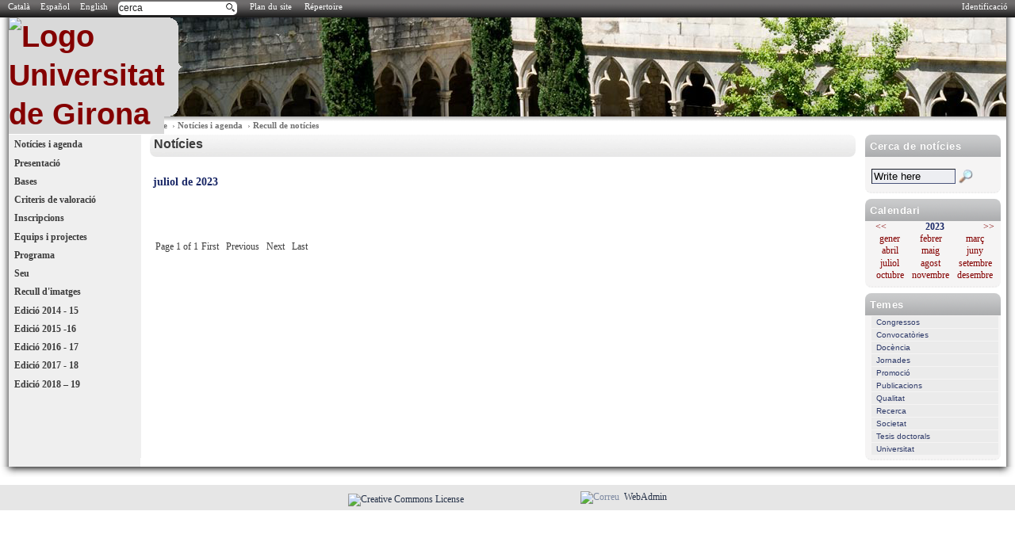

--- FILE ---
content_type: text/html; charset=utf-8
request_url: https://www2.udg.edu/projectes/Tecnorepte/Not%C3%ADciesiagenda/Reculldenot%C3%ADcies/tabid/20872/any/2023/mes/7/language/fr-FR/Default.aspx
body_size: 12513
content:
<!DOCTYPE html>
<html  lang="fr-FR">
<head id="Head"><meta http-equiv="X-UA-Compatible" content="IE=edge" /><title>
	Projectes > Tecnorepte > Notícies i agenda > Recull de notícies
</title><meta content="text/html; charset=UTF-8" http-equiv="Content-Type" /><meta content="text/javascript" http-equiv="Content-Script-Type" /><meta content="text/css" http-equiv="Content-Style-Type" /><meta id="MetaCopyright" name="COPYRIGHT" content="Copyright Universitat de Girona" /><meta id="MetaAuthor" name="AUTHOR" content="Projectes" /><meta name="RESOURCE-TYPE" content="DOCUMENT" /><meta name="DISTRIBUTION" content="GLOBAL" /><meta id="MetaRobots" name="ROBOTS" content="INDEX, FOLLOW" /><meta name="REVISIT-AFTER" content="1 DAYS" /><meta name="RATING" content="GENERAL" /><meta http-equiv="PAGE-ENTER" content="RevealTrans(Duration=0,Transition=1)" /><style id="StylePlaceholder" type="text/css"></style><link href="/portals/_default/default.css?cdv=179" type="text/css" rel="stylesheet"/><link href="/desktopmodules/udgnoticies/module.css?cdv=179" type="text/css" rel="stylesheet"/><link href="/desktopmodules/udg-randomimage/module.css?cdv=179" type="text/css" rel="stylesheet"/><link href="/portals/_default/skins/udg2/skin.css?cdv=179" type="text/css" rel="stylesheet"/><link href="/portals/_default/containers/udg2/container.css?cdv=179" type="text/css" rel="stylesheet"/><link href="/portals/149/portal.css?cdv=179" type="text/css" rel="stylesheet"/><script src="/resources/libraries/jquery/01_09_01/jquery.js?cdv=179" type="text/javascript"></script><script src="/resources/libraries/jquery-migrate/01_02_01/jquery-migrate.js?cdv=179" type="text/javascript"></script><script src="/resources/libraries/jquery-ui/01_10_03/jquery-ui.js?cdv=179" type="text/javascript"></script><link id="ADesktopModules_MLLanguageSelector" rel="stylesheet" type="text/css" href="/DesktopModules/MLLanguageSelector/module.css"></link>
          <!-- Google Tag Manager -->
          <script>(function(w,d,s,l,i){w[l]=w[l]||[];w[l].push({'gtm.start':
          new Date().getTime(),event:'gtm.js'});var f=d.getElementsByTagName(s)[0],
          j=d.createElement(s),dl=l!='dataLayer'?'&l='+l:'';j.async=true;j.src=
          'https://www.googletagmanager.com/gtm.js?id='+i+dl;f.parentNode.insertBefore(j,f);
          })(window,document,'script','dataLayer','GTM-W6472CX');</script>
          <!-- End Google Tag Manager -->
        </head>
<body id="Body">
    
    <form method="post" action="/projectes/Tecnorepte/Not&#237;ciesiagenda/Reculldenot&#237;cies/tabid/20872/any/2023/mes/7/language/fr-FR/Default.aspx" id="Form" enctype="multipart/form-data">
<div class="aspNetHidden">
<input type="hidden" name="StylesheetManager_TSSM" id="StylesheetManager_TSSM" value="" />
<input type="hidden" name="ScriptManager_TSM" id="ScriptManager_TSM" value="" />
<input type="hidden" name="__EVENTTARGET" id="__EVENTTARGET" value="" />
<input type="hidden" name="__EVENTARGUMENT" id="__EVENTARGUMENT" value="" />
<input type="hidden" name="__VIEWSTATE" id="__VIEWSTATE" value="/[base64]/[base64]/f6cXcWuceD9EOAgOEOxKC" />
</div>

<script type="text/javascript">
//<![CDATA[
var theForm = document.forms['Form'];
if (!theForm) {
    theForm = document.Form;
}
function __doPostBack(eventTarget, eventArgument) {
    if (!theForm.onsubmit || (theForm.onsubmit() != false)) {
        theForm.__EVENTTARGET.value = eventTarget;
        theForm.__EVENTARGUMENT.value = eventArgument;
        theForm.submit();
    }
}
//]]>
</script>


<script src="/WebResource.axd?d=XAgq90QfFNEwtC04d5fuoXsYjZRnMs4VjyFyu8Z6HKYi9j78CtjcYKAY19jk4r7oLLersPrYrCXQjR250&amp;t=638286137964787378" type="text/javascript"></script>


<script type="text/javascript">
//<![CDATA[
var __cultureInfo = {"name":"fr-FR","numberFormat":{"CurrencyDecimalDigits":2,"CurrencyDecimalSeparator":",","IsReadOnly":false,"CurrencyGroupSizes":[3],"NumberGroupSizes":[3],"PercentGroupSizes":[3],"CurrencyGroupSeparator":" ","CurrencySymbol":"€","NaNSymbol":"Non numérique","CurrencyNegativePattern":8,"NumberNegativePattern":1,"PercentPositivePattern":0,"PercentNegativePattern":0,"NegativeInfinitySymbol":"-Infini","NegativeSign":"-","NumberDecimalDigits":2,"NumberDecimalSeparator":",","NumberGroupSeparator":" ","CurrencyPositivePattern":3,"PositiveInfinitySymbol":"+Infini","PositiveSign":"+","PercentDecimalDigits":2,"PercentDecimalSeparator":",","PercentGroupSeparator":" ","PercentSymbol":"%","PerMilleSymbol":"‰","NativeDigits":["0","1","2","3","4","5","6","7","8","9"],"DigitSubstitution":1},"dateTimeFormat":{"AMDesignator":"","Calendar":{"MinSupportedDateTime":"\/Date(-62135596800000)\/","MaxSupportedDateTime":"\/Date(253402297199999)\/","AlgorithmType":1,"CalendarType":1,"Eras":[1],"TwoDigitYearMax":2029,"IsReadOnly":false},"DateSeparator":"/","FirstDayOfWeek":1,"CalendarWeekRule":0,"FullDateTimePattern":"dddd d MMMM yyyy HH:mm:ss","LongDatePattern":"dddd d MMMM yyyy","LongTimePattern":"HH:mm:ss","MonthDayPattern":"d MMMM","PMDesignator":"","RFC1123Pattern":"ddd, dd MMM yyyy HH\u0027:\u0027mm\u0027:\u0027ss \u0027GMT\u0027","ShortDatePattern":"dd/MM/yyyy","ShortTimePattern":"HH:mm","SortableDateTimePattern":"yyyy\u0027-\u0027MM\u0027-\u0027dd\u0027T\u0027HH\u0027:\u0027mm\u0027:\u0027ss","TimeSeparator":":","UniversalSortableDateTimePattern":"yyyy\u0027-\u0027MM\u0027-\u0027dd HH\u0027:\u0027mm\u0027:\u0027ss\u0027Z\u0027","YearMonthPattern":"MMMM yyyy","AbbreviatedDayNames":["dim.","lun.","mar.","mer.","jeu.","ven.","sam."],"ShortestDayNames":["di","lu","ma","me","je","ve","sa"],"DayNames":["dimanche","lundi","mardi","mercredi","jeudi","vendredi","samedi"],"AbbreviatedMonthNames":["janv.","févr.","mars","avr.","mai","juin","juil.","août","sept.","oct.","nov.","déc.",""],"MonthNames":["janvier","février","mars","avril","mai","juin","juillet","août","septembre","octobre","novembre","décembre",""],"IsReadOnly":false,"NativeCalendarName":"calendrier grégorien","AbbreviatedMonthGenitiveNames":["janv.","févr.","mars","avr.","mai","juin","juil.","août","sept.","oct.","nov.","déc.",""],"MonthGenitiveNames":["janvier","février","mars","avril","mai","juin","juillet","août","septembre","octobre","novembre","décembre",""]},"eras":[1,"ap. J.-C.",null,0]};//]]>
</script>

<script src="/Telerik.Web.UI.WebResource.axd?_TSM_HiddenField_=ScriptManager_TSM&amp;compress=1&amp;_TSM_CombinedScripts_=%3b%3bSystem.Web.Extensions%2c+Version%3d4.0.0.0%2c+Culture%3dneutral%2c+PublicKeyToken%3d31bf3856ad364e35%3afr-FR%3ad20f15a2-81e5-4f24-80b9-9fe501a4ce09%3aea597d4b%3ab25378d2" type="text/javascript"></script>
<div class="aspNetHidden">

	<input type="hidden" name="__VIEWSTATEGENERATOR" id="__VIEWSTATEGENERATOR" value="CA0B0334" />
	<input type="hidden" name="__EVENTVALIDATION" id="__EVENTVALIDATION" value="/wEdAAXUbUEqdWZPLtV9OYYwqbAO4xa2whwrLv17dS9aaHVYgRCRb8KmtduXS8d9+m3RMq9XyfNnC2LjR4Gt1Zo90L2sIJWE4Jsg+tfguQrQbLlbQJvF0Ctn2/XCGLshfgK4afBmM3bY" />
</div><script src="/js/dnn.js?cdv=179" type="text/javascript"></script><script src="/js/dnn.modalpopup.js?cdv=179" type="text/javascript"></script><script src="/js/dnn.servicesframework.js?cdv=179" type="text/javascript"></script><script src="/js/dnncore.js?cdv=179" type="text/javascript"></script><script type="text/javascript">
//<![CDATA[
Sys.WebForms.PageRequestManager._initialize('ScriptManager', 'Form', [], [], [], 90, '');
//]]>
</script>

        
        
        



<!-- subportal -->
<div id="senyal">
  <ul class="oculta">
    <li><a href="#breadcrumb">Saltar la cap&ccedil;alera | Saltar el encabezado | Skip header</a></li>
    <li><a href="#dnn_LeftPane">Men&uacute; | Men&uacute; | Menu</a></li>
    <li><a href="#contingut">Contingut | Contenido | Content</a></li>
    <li><a href="#contact">Contacte | Contacto | Contact</a></li>
  </ul>
</div>

<script type="text/javascript">
//<![CDATA[
            function valida_cerca() {
                var txtValue = document.getElementById('cercador').value;
                var txtValueTrim = '';
                txtValue = txtValue.replace(/^\s+|\s+$/gi, '');
                txtValueTrim = txtValue;

                var url = '/Cerca/tabid/37/Default.aspx?q=' + encodeURIComponent(txtValue);
                window.location = url;
                //var navigatorWindow = window.open(url, '', '');
                //navigatorWindow.opener = window;
                return false;
            }

            function prem_enter(e) {
                //if which property of event object is supported (NN4)
                if (e && e.which) {
                    e = e
                    //character code is contained in NN4's which property
                    characterCode = e.which

                } else {
                    e = event
                    //character code is contained in IE's keyCode property
                    characterCode = e.keyCode
                }

                //if generated character code is equal to ascii 13 (if enter key)
                //submit the form
                if (characterCode == 13) {  
                    valida_cerca();
                    return false;
                } else {
                    return true;
                }
            }


//]]>
</script>
<div class="barra_aux">
	<div class="barra_aux_dins">
		
  <div class="login9">
	<a id="dnn_dnnUDGLOGIN_hypLogin" href="/DesktopModules/UdGLogin/saml/acs.ashx?ReturnUrl=%2fprojectes%2fTecnorepte%2fNot%c3%adciesiagenda%2fReculldenot%c3%adcies%2ftabid%2f20872%2fany%2f2023%2fmes%2f7%2flanguage%2ffr-FR%2fDefault.aspx">Identificació</a>
  </div>




	</div>
    <div class="barra_aux_left">
        <div>


<span id="dnn_dnnMLLANGUAGESELECTOR_dlLanguages" class="header1_lang"><span style="white-space:nowrap;">
        
        
        <a id="dnn_dnnMLLANGUAGESELECTOR_dlLanguages_Hyperlink2_0" href="https://www2.udg.edu/projectes/Tecnorepte/Not%c3%adciesiagenda/Reculldenot%c3%adcies/tabid/20872/any/2023/mes/7/language/ca-ES/Default.aspx">Català </a>
    </span><span>
        <span id="dnn_dnnMLLANGUAGESELECTOR_dlLanguages_lblSeperator_0"><span class="header1_lang">&nbsp;</span></span>
    </span><span style="white-space:nowrap;">
        
        
        <a id="dnn_dnnMLLANGUAGESELECTOR_dlLanguages_Hyperlink2_1" href="https://www2.udg.edu/projectes/Tecnorepte/Not%c3%adciesiagenda/Reculldenot%c3%adcies/tabid/20872/any/2023/mes/7/language/es-ES/Default.aspx">Español </a>
    </span><span>
        <span id="dnn_dnnMLLANGUAGESELECTOR_dlLanguages_lblSeperator_1"><span class="header1_lang">&nbsp;</span></span>
    </span><span style="white-space:nowrap;">
        
        
        <a id="dnn_dnnMLLANGUAGESELECTOR_dlLanguages_Hyperlink2_2" href="https://www2.udg.edu/projectes/Tecnorepte/Not%c3%adciesiagenda/Reculldenot%c3%adcies/tabid/20872/any/2023/mes/7/language/en-US/Default.aspx">English </a>
    </span></span>
&nbsp;&nbsp;
</div>

    </div>
	<div class="barra_aux_cercador">
		<a href="/Cerca/tabid/15249/Default.aspx" accesskey="c" style="display:inline;" id="linkcerca">Rechercher
</a>
            <input type="text"  id="cercador" value="cerca"
                   onkeypress="return prem_enter(event);"  
                   onfocus="if (this.value == 'cerca') this.value = ''"
                   onblur="if (this.value == '') this.value = 'cerca'"  style="display:none;" /> 
	</div>
    <div class="barra_aux_left">         
	        <a href="/mapadelweb/tabid/16297/default.aspx?PIP=149" accesskey="m">Plan du site
</a>
          &nbsp;&nbsp;
            <a href="/tabid/3238/Default.aspx" accesskey="y">Répertoire
</a>
          &nbsp;&nbsp;                
	</div>	
</div>
<div>
	

</div>
<div id="nova-ombra"><div class="bl"><div class="br"><div class="l"><div class="r">
<div class="header_global"><div class="header0">
   <h1>
	 <a href="http://www.udg.edu">
            <img src="/Portals/_default/Skins/UdG2/icos/udg_blau.png" alt="Logo Universitat de Girona" title="Universitat de Girona" id="logo"  />
           
       </a>    
    </h1>    
</div>
<div id="dnn_bannerpane" class="header2"><div class="DnnModule DnnModule-UdG-RandomImage DnnModule-23847"><a name="23847"></a><div id="dnn_ctr23847_ContentPane"><!-- Start_Module_23847 --><div id="dnn_ctr23847_ModuleContent" class="DNNModuleContent ModUdGRandomImageC">
	<img id="dnn_ctr23847_RandomImage_Image1" class="UdG-RandomImage img-responsive" src="https://www2.udg.edu/portals/_default/banners/coneix/6.png" alt="La UdG en imatges" style="border-width:0em;" />


</div><!-- End_Module_23847 --></div>
</div></div></div>
<div class="header1">   
    <h2>
      <div id="dnn_toppane" class="DNNEmptyPane"></div>
    </h2>
</div>




<div id="breadcrumb">
  <span id="breadcrumb-sou">Sou a:</span><a href="http://www.udg.edu">UdG</a>&nbsp;&nbsp;&rsaquo;&nbsp;
  <a id="dnn_nom_hypPortalName" href="https://www2.udg.edu/projectes/Default.aspx">Projectes</a>

&nbsp;&rsaquo;&nbsp;
  <span id="dnn_dnnBREADCRUMB_lblBreadCrumb"><a href="https://www2.udg.edu/projectes/Tecnorepte/Notíciesiagenda/tabid/20862/language/fr-FR/Default.aspx" class="SkinObject">Tecnorepte</a>  › <a href="https://www2.udg.edu/projectes/Tecnorepte/Notíciesiagenda/tabid/20862/language/fr-FR/Default.aspx" class="SkinObject">Notícies i agenda</a>  › <a href="https://www2.udg.edu/projectes/Tecnorepte/Notíciesiagenda/Reculldenotícies/tabid/20872/language/fr-FR/Default.aspx" class="SkinObject">Recull de notícies</a></span>

</div>

<h3 class="pagetitle"><span id="dnn_pagetitle_lblPageTitle" class="skinobject">Recull de notícies</span></h3>

<div class="content_container">
  <div class="right">
	  <div id="dnn_logoPane" class="rightsuperior DNNEmptyPane">
	  </div>
	  <div id="dnn_contactePane" class="rightsuperior DNNEmptyPane">
	  </div>
	  
	  <div id="dnn_RightPane" class="rightdestacats">
	<div class="DnnModule DnnModule-UdGNoticiesCerca DnnModule-40923"><a name="40923"></a>
<div class="lateral-contacte" id="contact">
  <div class="header">
    <div class="container-leftactions"></div>
    <div class="container-rightactions">
      
      
    </div>
    <h4><span id="dnn_ctr40923_dnnTITLE_lblTitle" class="lateral-contacte-titol">Cerca de notícies</span>


</h4>    
  </div>
  <div id="dnn_ctr40923_ContentPane" class="content">
  <!-- Start_Module_40923 --><div id="dnn_ctr40923_ModuleContent" class="DNNModuleContent ModUdGNoticiesCercaC">
	
<label for="dnn_ctr40923_Cerca_txtCerca">
<span id="dnn_ctr40923_Cerca_lblCerca" class="Normal"></span>
</label>
<br />
<input name="dnn$ctr40923$Cerca$txtCerca" type="text" value="Write here" id="dnn_ctr40923_Cerca_txtCerca" class="NormalTextBox" onfocus="javascript:OnFocus(this);" style="width:100px;" />
<input type="image" name="dnn$ctr40923$Cerca$btCerca" id="dnn_ctr40923_Cerca_btCerca" title="&lt;img src=/portals/_default/skins/webudg/icos/lupa2.gif class=ico alt=search  title=search />" class="CommandButton" src="../../../../../../../../../../../../DesktopModules/UdgNoticies/imatges/lupa2.gif" alt="&lt;img src=/portals/_default/skins/webudg/icos/lupa2.gif class=ico alt=search  title=search />" />

<script type="text/javascript">
function OnFocus(o)
{
	var def = 'Write here';
	if (o.value == def)
		o.value = '';
}
</script>
</div><!-- End_Module_40923 --></div>
</div>


</div><div class="DnnModule DnnModule-UdGNoticies DnnModule-40921"><a name="40921"></a>
<div class="lateral-contacte" id="contact">
  <div class="header">
    <div class="container-leftactions"></div>
    <div class="container-rightactions">
      
      
    </div>
    <h4><span id="dnn_ctr40921_dnnTITLE_lblTitle" class="lateral-contacte-titol">Calendari</span>


</h4>    
  </div>
  <div id="dnn_ctr40921_ContentPane" class="content">
  <!-- Start_Module_40921 --><div id="dnn_ctr40921_ModuleContent" class="DNNModuleContent ModUdGNoticiesC">
	
<div class="calendari">
        <div class="barra_espai">
          <div class="anar_esquerra"><a id="dnn_ctr40921_calendari_hypAnterior" class="CommandButton" href="https://www2.udg.edu/projectes/Tecnorepte/Not%c3%adciesiagenda/Reculldenot%c3%adcies/tabid/20872/any/2022/mes/7/language/fr-FR/Default.aspx"><<</a></div>
          <div class="any"><span id="dnn_ctr40921_calendari_lblAny" class="SubHead">2023</span></div>
          <div class="anar_dreta"><a id="dnn_ctr40921_calendari_hypSeguent" class="CommandButton" href="https://www2.udg.edu/projectes/Tecnorepte/Not%c3%adciesiagenda/Reculldenot%c3%adcies/tabid/20872/any/2024/mes/7/language/fr-FR/Default.aspx">>></a></div>
        </div>
        <div class="barra">
          <div class="Escella"><a id="dnn_ctr40921_calendari_hypMes1" class="CommandButton" href="https://www2.udg.edu/projectes/Tecnorepte/Not%c3%adciesiagenda/Reculldenot%c3%adcies/tabid/20872/any/2023/mes/1/language/fr-FR/Default.aspx">gener</a></div>
          <div class="cella"><a id="dnn_ctr40921_calendari_hypMes2" class="CommandButton" href="https://www2.udg.edu/projectes/Tecnorepte/Not%c3%adciesiagenda/Reculldenot%c3%adcies/tabid/20872/any/2023/mes/2/language/fr-FR/Default.aspx">febrer</a></div>
          <div class="cella"><a id="dnn_ctr40921_calendari_hypMes3" class="CommandButton" href="https://www2.udg.edu/projectes/Tecnorepte/Not%c3%adciesiagenda/Reculldenot%c3%adcies/tabid/20872/any/2023/mes/3/language/fr-FR/Default.aspx">mar&ccedil;</a></div>
        </div>
        <div class="barra">
          <div class="Escella"><a id="dnn_ctr40921_calendari_hypMes4" class="CommandButton" href="https://www2.udg.edu/projectes/Tecnorepte/Not%c3%adciesiagenda/Reculldenot%c3%adcies/tabid/20872/any/2023/mes/4/language/fr-FR/Default.aspx">abril</a></div>
          <div class="cella"><a id="dnn_ctr40921_calendari_hypMes5" class="CommandButton" href="https://www2.udg.edu/projectes/Tecnorepte/Not%c3%adciesiagenda/Reculldenot%c3%adcies/tabid/20872/any/2023/mes/5/language/fr-FR/Default.aspx">maig</a></div>
          <div class="cella"><a id="dnn_ctr40921_calendari_hypMes6" class="CommandButton" href="https://www2.udg.edu/projectes/Tecnorepte/Not%c3%adciesiagenda/Reculldenot%c3%adcies/tabid/20872/any/2023/mes/6/language/fr-FR/Default.aspx">juny</a></div>
        </div>
        <div class="barra">
          <div class="Escella"><a id="dnn_ctr40921_calendari_hypMes7" class="CommandButton" href="https://www2.udg.edu/projectes/Tecnorepte/Not%c3%adciesiagenda/Reculldenot%c3%adcies/tabid/20872/any/2023/mes/7/language/fr-FR/Default.aspx">juliol</a></div>
          <div class="cella"><a id="dnn_ctr40921_calendari_hypMes8" class="CommandButton" href="https://www2.udg.edu/projectes/Tecnorepte/Not%c3%adciesiagenda/Reculldenot%c3%adcies/tabid/20872/any/2023/mes/8/language/fr-FR/Default.aspx">agost</a></div>
          <div class="cella"><a id="dnn_ctr40921_calendari_hypMes9" class="CommandButton" href="https://www2.udg.edu/projectes/Tecnorepte/Not%c3%adciesiagenda/Reculldenot%c3%adcies/tabid/20872/any/2023/mes/9/language/fr-FR/Default.aspx">setembre</a></div>
        </div>
        <div class="barra">
          <div class="Escella"><a id="dnn_ctr40921_calendari_hypMes10" class="CommandButton" href="https://www2.udg.edu/projectes/Tecnorepte/Not%c3%adciesiagenda/Reculldenot%c3%adcies/tabid/20872/any/2023/mes/10/language/fr-FR/Default.aspx">octubre</a></div>
          <div class="cella"><a id="dnn_ctr40921_calendari_hypMes11" class="CommandButton" href="https://www2.udg.edu/projectes/Tecnorepte/Not%c3%adciesiagenda/Reculldenot%c3%adcies/tabid/20872/any/2023/mes/11/language/fr-FR/Default.aspx">novembre</a></div>
          <div class="cella"><a id="dnn_ctr40921_calendari_hypMes12" class="CommandButton" href="https://www2.udg.edu/projectes/Tecnorepte/Not%c3%adciesiagenda/Reculldenot%c3%adcies/tabid/20872/any/2023/mes/12/language/fr-FR/Default.aspx">desembre</a></div>
        </div>
</div>

</div><!-- End_Module_40921 --></div>
</div>


</div><div class="DnnModule DnnModule-UdGNoticies DnnModule-40922"><a name="40922"></a>
<div class="lateral-contacte" id="contact">
  <div class="header">
    <div class="container-leftactions"></div>
    <div class="container-rightactions">
      
      
    </div>
    <h4><span id="dnn_ctr40922_dnnTITLE_lblTitle" class="lateral-contacte-titol">Temes</span>


</h4>    
  </div>
  <div id="dnn_ctr40922_ContentPane" class="content">
  <!-- Start_Module_40922 --><div id="dnn_ctr40922_ModuleContent" class="DNNModuleContent ModUdGNoticiesC">
	
<ul class="llistaTema">

		<li>
		<a id="dnn_ctr40922_classificacio_rptTemes_hpytema_0" href="https://www2.udg.edu/projectes/Tecnorepte/Not%c3%adciesiagenda/Reculldenot%c3%adcies/tabid/20872/tema/9/language/fr-FR/Default.aspx">Congressos</a>
		</li>
	
		<li>
		<a id="dnn_ctr40922_classificacio_rptTemes_hpytema_1" href="https://www2.udg.edu/projectes/Tecnorepte/Not%c3%adciesiagenda/Reculldenot%c3%adcies/tabid/20872/tema/43/language/fr-FR/Default.aspx">Convocatòries</a>
		</li>
	
		<li>
		<a id="dnn_ctr40922_classificacio_rptTemes_hpytema_2" href="https://www2.udg.edu/projectes/Tecnorepte/Not%c3%adciesiagenda/Reculldenot%c3%adcies/tabid/20872/tema/37/language/fr-FR/Default.aspx">Docència</a>
		</li>
	
		<li>
		<a id="dnn_ctr40922_classificacio_rptTemes_hpytema_3" href="https://www2.udg.edu/projectes/Tecnorepte/Not%c3%adciesiagenda/Reculldenot%c3%adcies/tabid/20872/tema/7/language/fr-FR/Default.aspx">Jornades</a>
		</li>
	
		<li>
		<a id="dnn_ctr40922_classificacio_rptTemes_hpytema_4" href="https://www2.udg.edu/projectes/Tecnorepte/Not%c3%adciesiagenda/Reculldenot%c3%adcies/tabid/20872/tema/39/language/fr-FR/Default.aspx">Promoció</a>
		</li>
	
		<li>
		<a id="dnn_ctr40922_classificacio_rptTemes_hpytema_5" href="https://www2.udg.edu/projectes/Tecnorepte/Not%c3%adciesiagenda/Reculldenot%c3%adcies/tabid/20872/tema/41/language/fr-FR/Default.aspx">Publicacions</a>
		</li>
	
		<li>
		<a id="dnn_ctr40922_classificacio_rptTemes_hpytema_6" href="https://www2.udg.edu/projectes/Tecnorepte/Not%c3%adciesiagenda/Reculldenot%c3%adcies/tabid/20872/tema/42/language/fr-FR/Default.aspx">Qualitat</a>
		</li>
	
		<li>
		<a id="dnn_ctr40922_classificacio_rptTemes_hpytema_7" href="https://www2.udg.edu/projectes/Tecnorepte/Not%c3%adciesiagenda/Reculldenot%c3%adcies/tabid/20872/tema/36/language/fr-FR/Default.aspx">Recerca</a>
		</li>
	
		<li>
		<a id="dnn_ctr40922_classificacio_rptTemes_hpytema_8" href="https://www2.udg.edu/projectes/Tecnorepte/Not%c3%adciesiagenda/Reculldenot%c3%adcies/tabid/20872/tema/38/language/fr-FR/Default.aspx">Societat</a>
		</li>
	
		<li>
		<a id="dnn_ctr40922_classificacio_rptTemes_hpytema_9" href="https://www2.udg.edu/projectes/Tecnorepte/Not%c3%adciesiagenda/Reculldenot%c3%adcies/tabid/20872/tema/40/language/fr-FR/Default.aspx">Tesis doctorals</a>
		</li>
	
		<li>
		<a id="dnn_ctr40922_classificacio_rptTemes_hpytema_10" href="https://www2.udg.edu/projectes/Tecnorepte/Not%c3%adciesiagenda/Reculldenot%c3%adcies/tabid/20872/tema/5/language/fr-FR/Default.aspx">Universitat</a>
		</li>
	
</ul>
</div><!-- End_Module_40922 --></div>
</div>


</div></div>
	  
  </div>
  <div id="dnn_LeftPane" class="left">     
    <ul class='SubMenu0'>
<li class='Menu0'><a href='https://www2.udg.edu/projectes/Tecnorepte/Notíciesiagenda/tabid/20862/language/fr-FR/Default.aspx'  >Notícies i agenda</a></li>
<li class='Menu0'><a href='https://www2.udg.edu/projectes/Tecnorepte/Presentació/tabid/20863/language/fr-FR/Default.aspx'  >Presentació</a></li>
<li class='Menu0'><a href='https://www2.udg.edu/projectes/Tecnorepte/Bases/tabid/20864/language/fr-FR/Default.aspx'  >Bases</a></li>
<li class='Menu0'><a href='https://www2.udg.edu/projectes/Tecnorepte/Comparticipar/tabid/22341/language/fr-FR/Default.aspx'  >Criteris de valoració</a></li>
<li class='Menu0'><a href='https://www2.udg.edu/projectes/Tecnorepte/Inscripcions/tabid/20865/language/fr-FR/Default.aspx'  >Inscripcions</a></li>
<li class='Menu0'><a href='https://www2.udg.edu/projectes/Tecnorepte/Equipsiprojectes/tabid/20866/language/fr-FR/Default.aspx'  >Equips i projectes</a></li>
<li class='Menu0'><a href='https://www2.udg.edu/projectes/Tecnorepte/Programa/tabid/20867/language/fr-FR/Default.aspx'  >Programa</a></li>
<li class='Menu0'><a href='https://www2.udg.edu/projectes/Tecnorepte/Seu/tabid/20868/language/fr-FR/Default.aspx'  >Seu</a></li>
<li class='Menu0'><a href='https://www2.udg.edu/projectes/Tecnorepte/Reculldimatges/tabid/20869/language/fr-FR/Default.aspx'  >Recull d'imatges</a></li>
<li class='Menu0'><a href='https://www2.udg.edu/projectes/Tecnorepte/Edició2014-15/tabid/23569/language/fr-FR/Default.aspx'  >Edició 2014 - 15</a></li>
<li class='Menu0'><a href='https://www2.udg.edu/projectes/Tecnorepte/Edició2015-16/tabid/23570/language/fr-FR/Default.aspx'  >Edició 2015 -16</a></li>
<li class='Menu0'><a href='https://www2.udg.edu/projectes/Tecnorepte/Edició2016-17/tabid/24581/language/fr-FR/Default.aspx'  >Edició 2016 - 17 </a></li>
<li class='Menu0'><a href='https://www2.udg.edu/projectes/Tecnorepte/Edició2017-18/tabid/24933/language/fr-FR/Default.aspx'  >Edició 2017 - 18</a></li>
<li class='Menu0'><a href='https://www2.udg.edu/projectes/Tecnorepte/Edició2018–19/tabid/24982/language/fr-FR/Default.aspx'  >Edició 2018 – 19</a></li>
</ul>


  </div>
  <div class="center" id="contingut">    
    <div id="dnn_ContentPane"><div class="DnnModule DnnModule-UdGNoticies DnnModule-40920"><a name="40920"></a>
<div class="central-seccio">
  <div class="header">
    <div class="container-leftactions">
      
    </div>
    <div class="container-rightactions">
      
      
    </div>
    <h4><span id="dnn_ctr40920_dnnTITLE_lbTitle" class="central-seccio-titol">Notícies</span>
</h4>
  </div>
  <div id="dnn_ctr40920_ContentPane" class="content"><!-- Start_Module_40920 --><div id="dnn_ctr40920_ModuleContent" class="DNNModuleContent ModUdGNoticiesC">
	<div id="dnn_ctr40920_Arxiu_pnlLlista">
		
	<p>
		<span id="dnn_ctr40920_Arxiu_lblTitolMes" class="Head">juliol de 2023</span></p>
	
	<br>
	<br>
	<table class="PagingTable">
			<tr>
				<td align="left">Page 1 of 1</td><td align="right"><span>First</span>&nbsp;&nbsp;&nbsp;<span>Previous</span>&nbsp;&nbsp;&nbsp;<span>Next</span>&nbsp;&nbsp;&nbsp;<span>Last</span>&nbsp;&nbsp;&nbsp;</td>
			</tr>
		</table>

	</div>


</div><!-- End_Module_40920 --></div>
</div>
</div></div>
  </div>
  <div class="clear"></div>
</div>
</div></div></div></div></div>

<div class="footer">
  <ul>
    <li>
      <a href="https://creativecommons.org/licenses/by-nc-nd/4.0/" rel="license"><img class="align_bottom" src="/Portals/_default/Skins/UdG2/icos/cc80x15.png" alt="Creative Commons License" longdesc="/Portals/_default/Skins/UdG2/longdesc/ico_cc.txt" /></a>
    </li>
    <li>
      <span class="no_print">
        <a href="/tabid/9069/Default.aspx">
</a>
      </span>
    </li>
    <li>
      <span class="no_print">
        <a href="/tabid/5487/Default.aspx">
</a>
      </span>
    </li>
    <li>
      <span class="no_print">
        <img class="footer-icon" src="/Portals/_default/Skins/UdG2/icos/mail.png" alt="Correu" longdesc="/Portals/_default/Skins/UdG2/longdesc/ico_mail.txt"/><a href="/tabid/3452/Default.aspx">WebAdmin</a>
      </span>
    </li>
  </ul>
  <div id="dnn_bottompane" class="bottompane DNNEmptyPane"></div>
</div>

<!-- div login -->

<script type="text/javascript">

    $(document).ready(function () {

        $(".slidingDiv").hide();
        $(".show_hide").show();

        $('.show_hide').click(function () {
            $(".slidingDiv").slideToggle(200);
        });

    });
 
</script>

<script type="text/javascript">
    $("#linkcerca").hide();
    $("#cercador").show();
</script>
        <input name="ScrollTop" type="hidden" id="ScrollTop" />
        <input name="__dnnVariable" type="hidden" id="__dnnVariable" autocomplete="off" value="`{`__scdoff`:`1`,`sf_siteRoot`:`/projectes/`,`sf_tabId`:`20872`}" />
        
    
<script type="text/javascript" src="/Resources/Shared/scripts/initWidgets.js" ></script></form>
    
    

           <!-- Google Tag Manager -->
         <noscript><iframe src="https://www.googletagmanager.com/ns.html?id=GTM-W6472CX"
height="0" width="0" style="display:none;visibility:hidden"></iframe></noscript>
          <!-- End Google Tag Manager -->
        </body>
</html>